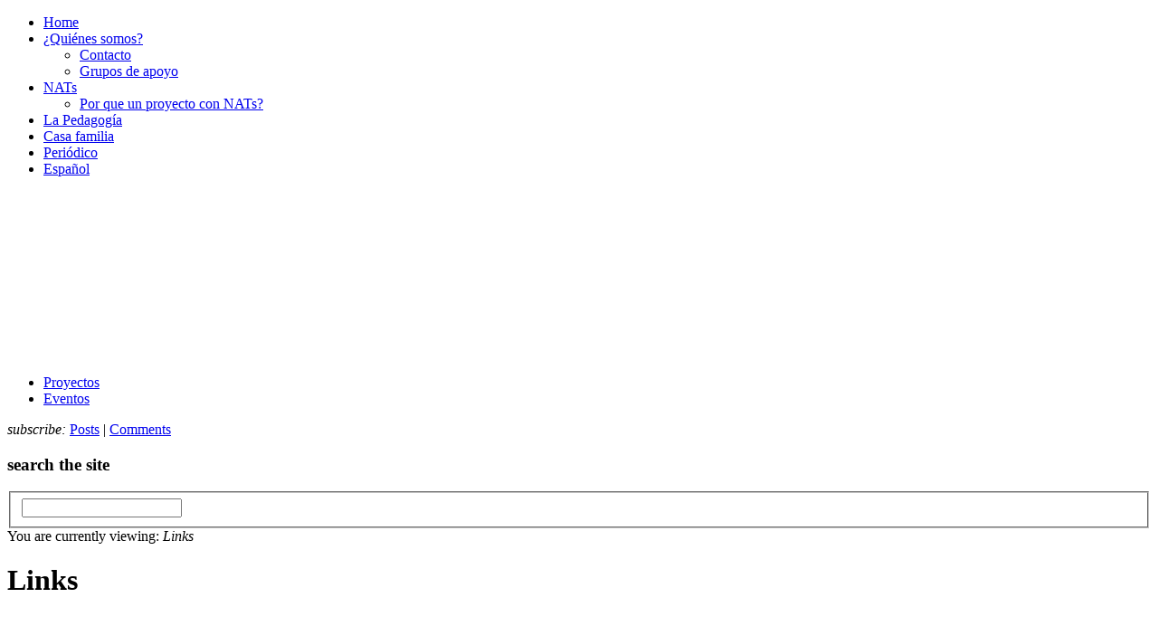

--- FILE ---
content_type: text/html; charset=UTF-8
request_url: https://marcelino.org/?page_id=34&lang=es
body_size: 6758
content:
<!DOCTYPE html PUBLIC "-//W3C//DTD XHTML 1.0 Transitional//EN" "http://www.w3.org/TR/xhtml1/DTD/xhtml1-transitional.dtd">
<html xmlns="http://www.w3.org/1999/xhtml" lang="es">
<head profile="http://gmpg.org/xfn/11">
<meta http-equiv="Content-Type" content="text/html; charset=UTF-8" />
<title>  Links | Marcelino Pan y VIno</title>

<link rel="stylesheet" href="https://marcelino.org/wp-content/themes/eNews/reset.css" type="text/css" media="screen" />
<link rel="stylesheet" href="https://marcelino.org/wp-content/themes/eNews/style.css" type="text/css" media="screen" />
<!--[if lt IE 7]>
	<link rel="stylesheet" type="text/css" href="https://marcelino.org/wp-content/themes/eNews/ie6style.css" />
	<script type="text/javascript" src="https://marcelino.org/wp-content/themes/eNews/js/DD_belatedPNG_0.0.8a-min.js"></script>
	<script type="text/javascript">DD_belatedPNG.fix('div.info,#cats-menu ul,#page-menu ul');</script>
<![endif]-->
<!--[if IE 7]>
	<link rel="stylesheet" type="text/css" href="https://marcelino.org/wp-content/themes/eNews/ie7style.css" />
<![endif]-->

	<link rel="alternate" type="application/rss+xml" title="Marcelino Pan y VIno RSS Feed" href="https://marcelino.org/?feed=rss2&amp;lang=es" />
<link rel="alternate" type="application/atom+xml" title="Marcelino Pan y VIno Atom Feed" href="https://marcelino.org/?feed=atom&amp;lang=es" />
<link rel="pingback" href="https://marcelino.org/xmlrpc.php?lang=es" />

<script type="text/javascript">
	document.documentElement.className = 'js';
</script>

<meta name='robots' content='max-image-preview:large' />
<link rel="alternate" type="application/rss+xml" title="Marcelino Pan y VIno &raquo; Comentario Links del feed" href="https://marcelino.org/?feed=rss2&#038;page_id=34&#038;lang=es" />
<script type="text/javascript">
window._wpemojiSettings = {"baseUrl":"https:\/\/s.w.org\/images\/core\/emoji\/14.0.0\/72x72\/","ext":".png","svgUrl":"https:\/\/s.w.org\/images\/core\/emoji\/14.0.0\/svg\/","svgExt":".svg","source":{"concatemoji":"https:\/\/marcelino.org\/wp-includes\/js\/wp-emoji-release.min.js?ver=6.2.8"}};
/*! This file is auto-generated */
!function(e,a,t){var n,r,o,i=a.createElement("canvas"),p=i.getContext&&i.getContext("2d");function s(e,t){p.clearRect(0,0,i.width,i.height),p.fillText(e,0,0);e=i.toDataURL();return p.clearRect(0,0,i.width,i.height),p.fillText(t,0,0),e===i.toDataURL()}function c(e){var t=a.createElement("script");t.src=e,t.defer=t.type="text/javascript",a.getElementsByTagName("head")[0].appendChild(t)}for(o=Array("flag","emoji"),t.supports={everything:!0,everythingExceptFlag:!0},r=0;r<o.length;r++)t.supports[o[r]]=function(e){if(p&&p.fillText)switch(p.textBaseline="top",p.font="600 32px Arial",e){case"flag":return s("\ud83c\udff3\ufe0f\u200d\u26a7\ufe0f","\ud83c\udff3\ufe0f\u200b\u26a7\ufe0f")?!1:!s("\ud83c\uddfa\ud83c\uddf3","\ud83c\uddfa\u200b\ud83c\uddf3")&&!s("\ud83c\udff4\udb40\udc67\udb40\udc62\udb40\udc65\udb40\udc6e\udb40\udc67\udb40\udc7f","\ud83c\udff4\u200b\udb40\udc67\u200b\udb40\udc62\u200b\udb40\udc65\u200b\udb40\udc6e\u200b\udb40\udc67\u200b\udb40\udc7f");case"emoji":return!s("\ud83e\udef1\ud83c\udffb\u200d\ud83e\udef2\ud83c\udfff","\ud83e\udef1\ud83c\udffb\u200b\ud83e\udef2\ud83c\udfff")}return!1}(o[r]),t.supports.everything=t.supports.everything&&t.supports[o[r]],"flag"!==o[r]&&(t.supports.everythingExceptFlag=t.supports.everythingExceptFlag&&t.supports[o[r]]);t.supports.everythingExceptFlag=t.supports.everythingExceptFlag&&!t.supports.flag,t.DOMReady=!1,t.readyCallback=function(){t.DOMReady=!0},t.supports.everything||(n=function(){t.readyCallback()},a.addEventListener?(a.addEventListener("DOMContentLoaded",n,!1),e.addEventListener("load",n,!1)):(e.attachEvent("onload",n),a.attachEvent("onreadystatechange",function(){"complete"===a.readyState&&t.readyCallback()})),(e=t.source||{}).concatemoji?c(e.concatemoji):e.wpemoji&&e.twemoji&&(c(e.twemoji),c(e.wpemoji)))}(window,document,window._wpemojiSettings);
</script>
		<link rel="stylesheet" href="https://marcelino.org/wp-content/themes/eNews/style-Green.css" type="text/css" media="screen" />
	<meta content="eNews v.1.5" name="generator"/><style type="text/css">
img.wp-smiley,
img.emoji {
	display: inline !important;
	border: none !important;
	box-shadow: none !important;
	height: 1em !important;
	width: 1em !important;
	margin: 0 0.07em !important;
	vertical-align: -0.1em !important;
	background: none !important;
	padding: 0 !important;
}
</style>
	<link rel='stylesheet' id='wp-block-library-css' href='https://marcelino.org/wp-includes/css/dist/block-library/style.min.css?ver=6.2.8' type='text/css' media='all' />
<link rel='stylesheet' id='classic-theme-styles-css' href='https://marcelino.org/wp-includes/css/classic-themes.min.css?ver=6.2.8' type='text/css' media='all' />
<style id='global-styles-inline-css' type='text/css'>
body{--wp--preset--color--black: #000000;--wp--preset--color--cyan-bluish-gray: #abb8c3;--wp--preset--color--white: #ffffff;--wp--preset--color--pale-pink: #f78da7;--wp--preset--color--vivid-red: #cf2e2e;--wp--preset--color--luminous-vivid-orange: #ff6900;--wp--preset--color--luminous-vivid-amber: #fcb900;--wp--preset--color--light-green-cyan: #7bdcb5;--wp--preset--color--vivid-green-cyan: #00d084;--wp--preset--color--pale-cyan-blue: #8ed1fc;--wp--preset--color--vivid-cyan-blue: #0693e3;--wp--preset--color--vivid-purple: #9b51e0;--wp--preset--gradient--vivid-cyan-blue-to-vivid-purple: linear-gradient(135deg,rgba(6,147,227,1) 0%,rgb(155,81,224) 100%);--wp--preset--gradient--light-green-cyan-to-vivid-green-cyan: linear-gradient(135deg,rgb(122,220,180) 0%,rgb(0,208,130) 100%);--wp--preset--gradient--luminous-vivid-amber-to-luminous-vivid-orange: linear-gradient(135deg,rgba(252,185,0,1) 0%,rgba(255,105,0,1) 100%);--wp--preset--gradient--luminous-vivid-orange-to-vivid-red: linear-gradient(135deg,rgba(255,105,0,1) 0%,rgb(207,46,46) 100%);--wp--preset--gradient--very-light-gray-to-cyan-bluish-gray: linear-gradient(135deg,rgb(238,238,238) 0%,rgb(169,184,195) 100%);--wp--preset--gradient--cool-to-warm-spectrum: linear-gradient(135deg,rgb(74,234,220) 0%,rgb(151,120,209) 20%,rgb(207,42,186) 40%,rgb(238,44,130) 60%,rgb(251,105,98) 80%,rgb(254,248,76) 100%);--wp--preset--gradient--blush-light-purple: linear-gradient(135deg,rgb(255,206,236) 0%,rgb(152,150,240) 100%);--wp--preset--gradient--blush-bordeaux: linear-gradient(135deg,rgb(254,205,165) 0%,rgb(254,45,45) 50%,rgb(107,0,62) 100%);--wp--preset--gradient--luminous-dusk: linear-gradient(135deg,rgb(255,203,112) 0%,rgb(199,81,192) 50%,rgb(65,88,208) 100%);--wp--preset--gradient--pale-ocean: linear-gradient(135deg,rgb(255,245,203) 0%,rgb(182,227,212) 50%,rgb(51,167,181) 100%);--wp--preset--gradient--electric-grass: linear-gradient(135deg,rgb(202,248,128) 0%,rgb(113,206,126) 100%);--wp--preset--gradient--midnight: linear-gradient(135deg,rgb(2,3,129) 0%,rgb(40,116,252) 100%);--wp--preset--duotone--dark-grayscale: url('#wp-duotone-dark-grayscale');--wp--preset--duotone--grayscale: url('#wp-duotone-grayscale');--wp--preset--duotone--purple-yellow: url('#wp-duotone-purple-yellow');--wp--preset--duotone--blue-red: url('#wp-duotone-blue-red');--wp--preset--duotone--midnight: url('#wp-duotone-midnight');--wp--preset--duotone--magenta-yellow: url('#wp-duotone-magenta-yellow');--wp--preset--duotone--purple-green: url('#wp-duotone-purple-green');--wp--preset--duotone--blue-orange: url('#wp-duotone-blue-orange');--wp--preset--font-size--small: 13px;--wp--preset--font-size--medium: 20px;--wp--preset--font-size--large: 36px;--wp--preset--font-size--x-large: 42px;--wp--preset--spacing--20: 0.44rem;--wp--preset--spacing--30: 0.67rem;--wp--preset--spacing--40: 1rem;--wp--preset--spacing--50: 1.5rem;--wp--preset--spacing--60: 2.25rem;--wp--preset--spacing--70: 3.38rem;--wp--preset--spacing--80: 5.06rem;--wp--preset--shadow--natural: 6px 6px 9px rgba(0, 0, 0, 0.2);--wp--preset--shadow--deep: 12px 12px 50px rgba(0, 0, 0, 0.4);--wp--preset--shadow--sharp: 6px 6px 0px rgba(0, 0, 0, 0.2);--wp--preset--shadow--outlined: 6px 6px 0px -3px rgba(255, 255, 255, 1), 6px 6px rgba(0, 0, 0, 1);--wp--preset--shadow--crisp: 6px 6px 0px rgba(0, 0, 0, 1);}:where(.is-layout-flex){gap: 0.5em;}body .is-layout-flow > .alignleft{float: left;margin-inline-start: 0;margin-inline-end: 2em;}body .is-layout-flow > .alignright{float: right;margin-inline-start: 2em;margin-inline-end: 0;}body .is-layout-flow > .aligncenter{margin-left: auto !important;margin-right: auto !important;}body .is-layout-constrained > .alignleft{float: left;margin-inline-start: 0;margin-inline-end: 2em;}body .is-layout-constrained > .alignright{float: right;margin-inline-start: 2em;margin-inline-end: 0;}body .is-layout-constrained > .aligncenter{margin-left: auto !important;margin-right: auto !important;}body .is-layout-constrained > :where(:not(.alignleft):not(.alignright):not(.alignfull)){max-width: var(--wp--style--global--content-size);margin-left: auto !important;margin-right: auto !important;}body .is-layout-constrained > .alignwide{max-width: var(--wp--style--global--wide-size);}body .is-layout-flex{display: flex;}body .is-layout-flex{flex-wrap: wrap;align-items: center;}body .is-layout-flex > *{margin: 0;}:where(.wp-block-columns.is-layout-flex){gap: 2em;}.has-black-color{color: var(--wp--preset--color--black) !important;}.has-cyan-bluish-gray-color{color: var(--wp--preset--color--cyan-bluish-gray) !important;}.has-white-color{color: var(--wp--preset--color--white) !important;}.has-pale-pink-color{color: var(--wp--preset--color--pale-pink) !important;}.has-vivid-red-color{color: var(--wp--preset--color--vivid-red) !important;}.has-luminous-vivid-orange-color{color: var(--wp--preset--color--luminous-vivid-orange) !important;}.has-luminous-vivid-amber-color{color: var(--wp--preset--color--luminous-vivid-amber) !important;}.has-light-green-cyan-color{color: var(--wp--preset--color--light-green-cyan) !important;}.has-vivid-green-cyan-color{color: var(--wp--preset--color--vivid-green-cyan) !important;}.has-pale-cyan-blue-color{color: var(--wp--preset--color--pale-cyan-blue) !important;}.has-vivid-cyan-blue-color{color: var(--wp--preset--color--vivid-cyan-blue) !important;}.has-vivid-purple-color{color: var(--wp--preset--color--vivid-purple) !important;}.has-black-background-color{background-color: var(--wp--preset--color--black) !important;}.has-cyan-bluish-gray-background-color{background-color: var(--wp--preset--color--cyan-bluish-gray) !important;}.has-white-background-color{background-color: var(--wp--preset--color--white) !important;}.has-pale-pink-background-color{background-color: var(--wp--preset--color--pale-pink) !important;}.has-vivid-red-background-color{background-color: var(--wp--preset--color--vivid-red) !important;}.has-luminous-vivid-orange-background-color{background-color: var(--wp--preset--color--luminous-vivid-orange) !important;}.has-luminous-vivid-amber-background-color{background-color: var(--wp--preset--color--luminous-vivid-amber) !important;}.has-light-green-cyan-background-color{background-color: var(--wp--preset--color--light-green-cyan) !important;}.has-vivid-green-cyan-background-color{background-color: var(--wp--preset--color--vivid-green-cyan) !important;}.has-pale-cyan-blue-background-color{background-color: var(--wp--preset--color--pale-cyan-blue) !important;}.has-vivid-cyan-blue-background-color{background-color: var(--wp--preset--color--vivid-cyan-blue) !important;}.has-vivid-purple-background-color{background-color: var(--wp--preset--color--vivid-purple) !important;}.has-black-border-color{border-color: var(--wp--preset--color--black) !important;}.has-cyan-bluish-gray-border-color{border-color: var(--wp--preset--color--cyan-bluish-gray) !important;}.has-white-border-color{border-color: var(--wp--preset--color--white) !important;}.has-pale-pink-border-color{border-color: var(--wp--preset--color--pale-pink) !important;}.has-vivid-red-border-color{border-color: var(--wp--preset--color--vivid-red) !important;}.has-luminous-vivid-orange-border-color{border-color: var(--wp--preset--color--luminous-vivid-orange) !important;}.has-luminous-vivid-amber-border-color{border-color: var(--wp--preset--color--luminous-vivid-amber) !important;}.has-light-green-cyan-border-color{border-color: var(--wp--preset--color--light-green-cyan) !important;}.has-vivid-green-cyan-border-color{border-color: var(--wp--preset--color--vivid-green-cyan) !important;}.has-pale-cyan-blue-border-color{border-color: var(--wp--preset--color--pale-cyan-blue) !important;}.has-vivid-cyan-blue-border-color{border-color: var(--wp--preset--color--vivid-cyan-blue) !important;}.has-vivid-purple-border-color{border-color: var(--wp--preset--color--vivid-purple) !important;}.has-vivid-cyan-blue-to-vivid-purple-gradient-background{background: var(--wp--preset--gradient--vivid-cyan-blue-to-vivid-purple) !important;}.has-light-green-cyan-to-vivid-green-cyan-gradient-background{background: var(--wp--preset--gradient--light-green-cyan-to-vivid-green-cyan) !important;}.has-luminous-vivid-amber-to-luminous-vivid-orange-gradient-background{background: var(--wp--preset--gradient--luminous-vivid-amber-to-luminous-vivid-orange) !important;}.has-luminous-vivid-orange-to-vivid-red-gradient-background{background: var(--wp--preset--gradient--luminous-vivid-orange-to-vivid-red) !important;}.has-very-light-gray-to-cyan-bluish-gray-gradient-background{background: var(--wp--preset--gradient--very-light-gray-to-cyan-bluish-gray) !important;}.has-cool-to-warm-spectrum-gradient-background{background: var(--wp--preset--gradient--cool-to-warm-spectrum) !important;}.has-blush-light-purple-gradient-background{background: var(--wp--preset--gradient--blush-light-purple) !important;}.has-blush-bordeaux-gradient-background{background: var(--wp--preset--gradient--blush-bordeaux) !important;}.has-luminous-dusk-gradient-background{background: var(--wp--preset--gradient--luminous-dusk) !important;}.has-pale-ocean-gradient-background{background: var(--wp--preset--gradient--pale-ocean) !important;}.has-electric-grass-gradient-background{background: var(--wp--preset--gradient--electric-grass) !important;}.has-midnight-gradient-background{background: var(--wp--preset--gradient--midnight) !important;}.has-small-font-size{font-size: var(--wp--preset--font-size--small) !important;}.has-medium-font-size{font-size: var(--wp--preset--font-size--medium) !important;}.has-large-font-size{font-size: var(--wp--preset--font-size--large) !important;}.has-x-large-font-size{font-size: var(--wp--preset--font-size--x-large) !important;}
.wp-block-navigation a:where(:not(.wp-element-button)){color: inherit;}
:where(.wp-block-columns.is-layout-flex){gap: 2em;}
.wp-block-pullquote{font-size: 1.5em;line-height: 1.6;}
</style>
<script type='text/javascript' src='https://marcelino.org/wp-includes/js/jquery/jquery.min.js?ver=3.6.4' id='jquery-core-js'></script>
<script type='text/javascript' src='https://marcelino.org/wp-includes/js/jquery/jquery-migrate.min.js?ver=3.4.0' id='jquery-migrate-js'></script>
<link rel="https://api.w.org/" href="https://marcelino.org/index.php?rest_route=/" /><link rel="alternate" type="application/json" href="https://marcelino.org/index.php?rest_route=/wp/v2/pages/34" /><link rel="EditURI" type="application/rsd+xml" title="RSD" href="https://marcelino.org/xmlrpc.php?rsd" />
<link rel="wlwmanifest" type="application/wlwmanifest+xml" href="https://marcelino.org/wp-includes/wlwmanifest.xml" />
<meta name="generator" content="WordPress 6.2.8" />
<link rel="canonical" href="https://marcelino.org/?page_id=34&#038;lang=es" />
<link rel='shortlink' href='https://marcelino.org/?p=34' />
<link rel="alternate" type="application/json+oembed" href="https://marcelino.org/index.php?rest_route=%2Foembed%2F1.0%2Fembed&#038;url=https%3A%2F%2Fmarcelino.org%2F%3Fpage_id%3D34%26amp%3Blang%3Des" />
<link rel="alternate" type="text/xml+oembed" href="https://marcelino.org/index.php?rest_route=%2Foembed%2F1.0%2Fembed&#038;url=https%3A%2F%2Fmarcelino.org%2F%3Fpage_id%3D34%26amp%3Blang%3Des&#038;format=xml" />

<meta http-equiv="Content-Language" content="es-ES" />
<style type="text/css" media="screen">
.qtrans_flag span { display:none }
.qtrans_flag { height:12px; width:18px; display:block }
.qtrans_flag_and_text { padding-left:20px }
.qtrans_flag_es { background:url(https://marcelino.org/wp-content/plugins/qtranslate/flags/es.png) no-repeat }
.qtrans_flag_it { background:url(https://marcelino.org/wp-content/plugins/qtranslate/flags/it.png) no-repeat }
.qtrans_flag_en { background:url(https://marcelino.org/wp-content/plugins/qtranslate/flags/gb.png) no-repeat }
.qtrans_flag_de { background:url(https://marcelino.org/wp-content/plugins/qtranslate/flags/de.png) no-repeat }
.qtrans_flag_fr { background:url(https://marcelino.org/wp-content/plugins/qtranslate/flags/fr.png) no-repeat }
</style>
<link hreflang="it" href="https://marcelino.org/?page_id=34&amp;lang=it" rel="alternate" />
<link hreflang="en" href="https://marcelino.org/?page_id=34&amp;lang=en" rel="alternate" />
<link hreflang="de" href="https://marcelino.org/?page_id=34&amp;lang=de" rel="alternate" />
<link hreflang="fr" href="https://marcelino.org/?page_id=34&amp;lang=fr" rel="alternate" />
<style type="text/css">.recentcomments a{display:inline !important;padding:0 !important;margin:0 !important;}</style>
<meta name="google-site-verification" content="Z7hKdp9KQKnTt2xVmNVH3e-JrfdMhpGxGJ5sVGT4ZH0" />
<meta name="y_key" content="05fd64d0ed0f1330" />
<!-- Global site tag (gtag.js) - Google Analytics -->
<script async src="https://www.googletagmanager.com/gtag/js?id=G-P6VEEVFHVC"></script>
<script>
  window.dataLayer = window.dataLayer || [];
  function gtag(){dataLayer.push(arguments);}
  gtag('js', new Date());
  gtag('config', 'G-P6VEEVFHVC');
</script>
</head>
<body >
	<div id="header">
		<div class="container">
			<!-- Page Menu -->
			<ul id="page-menu" class="superfish nav"><li ><a href="https://marcelino.org/?lang=es">Home</a></li><li class="page_item page-item-2 page_item_has_children"><a href="https://marcelino.org/?page_id=2&#038;lang=es">¿Quiénes somos?</a>
<ul class='children'>
	<li class="page_item page-item-63"><a href="https://marcelino.org/?page_id=63&#038;lang=es">Contacto</a></li>
	<li class="page_item page-item-27"><a href="https://marcelino.org/?page_id=27&#038;lang=es">Grupos de apoyo</a></li>
</ul>
</li>
<li class="page_item page-item-8 page_item_has_children"><a href="https://marcelino.org/?page_id=8&#038;lang=es">NATs</a>
<ul class='children'>
	<li class="page_item page-item-11"><a href="https://marcelino.org/?page_id=11&#038;lang=es">Por que un proyecto con NATs?</a></li>
</ul>
</li>
<li class="page_item page-item-13"><a href="https://marcelino.org/?page_id=13&#038;lang=es">La Pedagogía</a></li>
<li class="page_item page-item-16"><a href="https://marcelino.org/?page_id=16&#038;lang=es">Casa familia</a></li>
<li class="page_item page-item-30"><a href="https://marcelino.org/?page_id=30&#038;lang=es">Periódico</a></li>
<li class="page_item page-item-languages"><a class="sf-with-ul" hreflang="es" href="https://marcelino.org/?page_id=34&amp;lang=es"title="https://marcelino.org/?page_id=34&amp;lang=es">Español<span class="sf-sub-indicator"></span></a><ul style="display: none; visibility: hidden;"><li class="page_item page-item-it"><a href="https://marcelino.org/?page_id=34&amp;lang=it" hreflang="it" title="Italiano">Italiano</a></li><li class="page_item page-item-en"><a href="https://marcelino.org/?page_id=34&amp;lang=en" hreflang="en" title="English">English</a></li><li class="page_item page-item-de"><a href="https://marcelino.org/?page_id=34&amp;lang=de" hreflang="de" title="Deutsch">Deutsch</a></li><li class="page_item page-item-fr"><a href="https://marcelino.org/?page_id=34&amp;lang=fr" hreflang="fr" title="Français">Français</a></li></ul></li></ul> <!-- end page menu -->


			<!-- Logo -->
<div class="logo" style="">

			<br class="clear"/>
<!--<a href="https://marcelino.org/?lang=es"><img src="https://marcelino.org/wp-content/themes/eNews/images/logo.jpg" alt="logo" id="logo" width="305px" height="165px" /></a>-->

</div>

			<div class="clear"></div>

			<!-- Categories Menu -->
			<ul id="cats-menu" class="superfish nav" style="margin-top:184px;">
										<li class="cat-item cat-item-3"><a href="https://marcelino.org/?cat=3&#038;lang=es">Proyectos</a>
</li>
	<li class="cat-item cat-item-5"><a href="https://marcelino.org/?cat=5&#038;lang=es">Eventos</a>
</li>
							</ul> <!-- end categories menu -->
		</div> <!-- end container -->
	</div> <!-- end header -->

	<div id="content">
		<div class="container">

			<div id="subscribe">
									<p><em>subscribe: </em><a href="https://marcelino.org/?feed=rss2&amp;lang=es">Posts</a> | <a href="https://marcelino.org/?feed=comments-rss2&amp;lang=es">Comments</a></p>
				
				<!-- Search form -->
				<div id="search">
					<h3>search the site</h3>
					<form method="get" id="searchform" action="https://marcelino.org/?lang=es/">
						<fieldset>
							<input type="text" value="" name="s" id="search-field" />
						</fieldset>
					</form>
				</div> <!-- end search -->

				<div class="clear"></div>

			</div> <!-- end subscribe -->

			<div id="post-top">
	<div class="breadcrumb">
					You are currently viewing: <em>Links</em>
			</div> <!-- end breadcrumb -->	
</div> <!-- end post-top -->	

<div id="main-area-wrap">
	<div id="wrapper">
		<div id="main" class="noborder">
			<h1 class="page-title">Links</h1>
			<div id="post-content"> 

							
				
				</p>
								
			</div> <!-- end post-content -->
			<br class="clearfix"/>
			
		</div> <!-- end main -->
<div id="sidebar">

<h3>Aiutaci con il tuo 5‰</h3><div class="sidebar-block">			<div class="textwidget">Basta inserire il nostro codice fiscale: <p style="font-weight:bold;font-size:26px;text-align:center;">95079630133</p> nell'apposito campo sulla tua dichiarazione dei redditi: grazie!</div>
		</div> <!-- end sidebar block -->
		
		<h3>Entradas recientes</h3><div class="sidebar-block">
		<ul>
											<li>
					<a href="https://marcelino.org/?p=184&#038;lang=es">(Italiano) Cena sociale 2011</a>
									</li>
											<li>
					<a href="https://marcelino.org/?p=159&#038;lang=es">(Italiano) 26 marzo 2011</a>
									</li>
											<li>
					<a href="https://marcelino.org/?p=146&#038;lang=es">(Italiano) 16 Ottobre 2010</a>
									</li>
					</ul>

		</div> <!-- end sidebar block --><h3>Comentarios recientes</h3><div class="sidebar-block"><ul id="recentcomments"></ul></div> <!-- end sidebar block --></div> <!-- end sidebar -->			</div> <!-- end wrapper -->
	</div> <!-- end main area wrap -->
	<div id="footer-widgets-wrap">
		<div id="footer-widgets-inside">
			<div class="widget"><h4>Links</h4>
	<ul class='xoxo blogroll'>
<li><a href="http://derechoshumanos.pe/" rel="friend co-worker colleague" title="Proyecto Amigo, junto con más de 50 organizaciones civiles, es parte de esta coalición nacional que trabajan en la defensa, promoción y educación de los derechos humanos en el Perú.">Coordinadora Nacional de Derechos Humanos</a></li>
<li><a href="http://www.gin.org.pe/" rel="friend co-worker colleague" title="Con otras 28 organizaciones somos parte de una coordinadora nacional  que trabaja por la ampliación y respecto de los derechos de los niños, niñas y adolescentes , con incidencia a nivel local, nacional e internacional.">Grupo de Iniciativa Nacional Por los Derechos del Niño</a></li>
<li><a href="http://www.marcelino-norge.org/flash/persons.html" rel="friend co-worker noopener" title="The founders of «Marcelino Norge» (a non-profit organization) are Tina Soli, born 18.09.1972 in Fredrikstad, Norway, and Luca Roncoroni, born 15.04.1973 in Como, Italy. «Marcelino Norge» is helping the children in Peru with issues like education, health a" target="_blank">Marcelino Norge</a></li>
<li><a href="http://www.paraquenoserepita.org.pe/" rel="friend co-worker colleague" title="Proyecto Amigo es coordinador del Grupo Impulsor del MQNSR, que busca hacer cumplir  las recomendaciones de la  Comisión de la Verdad y Reconciliación,  para que nunca más se repita una historia de muerte  e impunidad">Movimiento Para que no se repita</a></li>
<li><a href="http://www.muqui.org/" rel="friend co-worker colleague" title="Proyecto  Amigo hace parte de esta  red que busca promover el desarrollo sostenible, la  defensa de los derechos de las comunidades y poblaciones en áreas de influencia minera. ">Red Muqui</a></li>

	</ul>
</div> <!-- end widget -->
<div class="widget"><h4>contatto</h4>			<div class="textwidget">Famiglia Vidori — Lurate Caccivio (Co) Telefono +39 031490143 o +39 031490671</div>
		</div> <!-- end widget --><div class="widget"><h4>Páginas</h4>
			<ul>
				<li class="page_item page-item-2 page_item_has_children"><a href="https://marcelino.org/?page_id=2&#038;lang=es">¿Quiénes somos?</a>
<ul class='children'>
	<li class="page_item page-item-63"><a href="https://marcelino.org/?page_id=63&#038;lang=es">Contacto</a></li>
	<li class="page_item page-item-27"><a href="https://marcelino.org/?page_id=27&#038;lang=es">Grupos de apoyo</a></li>
</ul>
</li>
<li class="page_item page-item-16"><a href="https://marcelino.org/?page_id=16&#038;lang=es">Casa familia</a></li>
<li class="page_item page-item-32"><a href="https://marcelino.org/?page_id=32&#038;lang=es">Creditos</a></li>
<li class="page_item page-item-13"><a href="https://marcelino.org/?page_id=13&#038;lang=es">La Pedagogía</a></li>
<li class="page_item page-item-34 current_page_item"><a href="https://marcelino.org/?page_id=34&#038;lang=es" aria-current="page">Links</a></li>
<li class="page_item page-item-8 page_item_has_children"><a href="https://marcelino.org/?page_id=8&#038;lang=es">NATs</a>
<ul class='children'>
	<li class="page_item page-item-11"><a href="https://marcelino.org/?page_id=11&#038;lang=es">Por que un proyecto con NATs?</a></li>
</ul>
</li>
<li class="page_item page-item-30"><a href="https://marcelino.org/?page_id=30&#038;lang=es">Periódico</a></li>
			</ul>

			</div> <!-- end widget -->		</div> <!-- end footer-widgets-inside -->
		<div id="footer-bottom"><p>
			&copy; 1999,2026 <a href="https://marcelino.org">marcelino.org</a> | <a href="?page_id=32">creditos</a> | <a href="?page_id=34">links</a> | created by <a href="http://grandolini.com">grandolini.com</a> :)
		</p></div>
	</div> <!-- end footer-widgets-wrap -->
</div> <!-- end container -->
</div> <!-- end content -->

<script type="text/javascript" src="https://marcelino.org/wp-content/themes/eNews/js/jquery.easing.1.3.js"></script>	
<script type="text/javascript" src="https://marcelino.org/wp-content/themes/eNews/js/superfish.js"></script>
<script type="text/javascript" src="https://marcelino.org/wp-content/themes/eNews/js/init.js"></script>






	<script type="text/javascript">
		jQuery(".js ul#page-menu, .js ul#cats-menu, img#logo").show(); //prevents a flash of unstyled content
	</script>
<script type='text/javascript' src='https://marcelino.org/wp-includes/js/comment-reply.min.js?ver=6.2.8' id='comment-reply-js'></script>
<script defer src="https://static.cloudflareinsights.com/beacon.min.js/vcd15cbe7772f49c399c6a5babf22c1241717689176015" integrity="sha512-ZpsOmlRQV6y907TI0dKBHq9Md29nnaEIPlkf84rnaERnq6zvWvPUqr2ft8M1aS28oN72PdrCzSjY4U6VaAw1EQ==" data-cf-beacon='{"version":"2024.11.0","token":"ddebcb4fc3c64843aadebcfdd576c377","r":1,"server_timing":{"name":{"cfCacheStatus":true,"cfEdge":true,"cfExtPri":true,"cfL4":true,"cfOrigin":true,"cfSpeedBrain":true},"location_startswith":null}}' crossorigin="anonymous"></script>
</body>
</html>